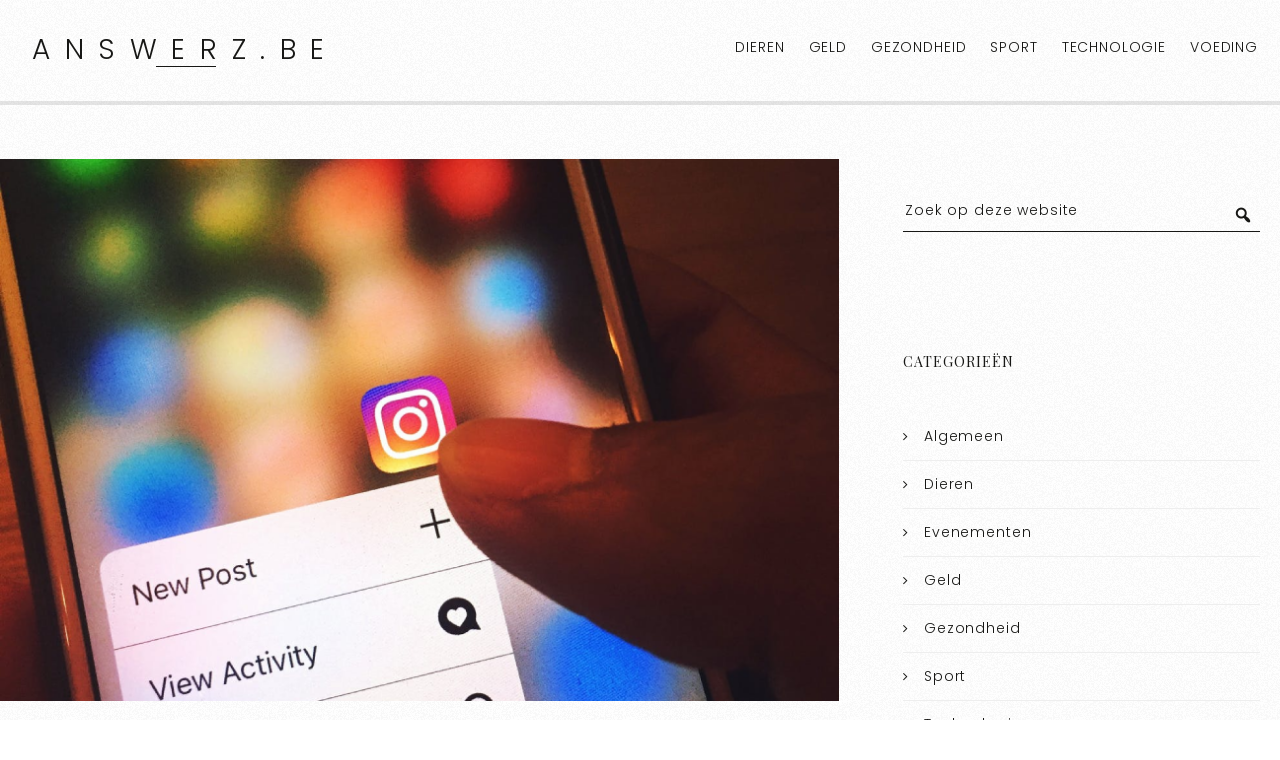

--- FILE ---
content_type: text/html; charset=UTF-8
request_url: https://answerz.be/onderwerp/intagram-post/
body_size: 5414
content:
<!DOCTYPE html>
<html dir="ltr" lang="nl-BE" prefix="og: https://ogp.me/ns#">
<head >
<meta charset="UTF-8" />
<meta name="viewport" content="width=device-width, initial-scale=1" />
<title>intagram post | Answerz.be</title>
	<style>img:is([sizes="auto" i], [sizes^="auto," i]) { contain-intrinsic-size: 3000px 1500px }</style>
	
		<!-- All in One SEO 4.7.6 - aioseo.com -->
	<meta name="robots" content="max-image-preview:large" />
	<link rel="canonical" href="https://answerz.be/onderwerp/intagram-post/" />
	<meta name="generator" content="All in One SEO (AIOSEO) 4.7.6" />
		<script type="application/ld+json" class="aioseo-schema">
			{"@context":"https:\/\/schema.org","@graph":[{"@type":"BreadcrumbList","@id":"https:\/\/answerz.be\/onderwerp\/intagram-post\/#breadcrumblist","itemListElement":[{"@type":"ListItem","@id":"https:\/\/answerz.be\/#listItem","position":1,"name":"Home","item":"https:\/\/answerz.be\/","nextItem":{"@type":"ListItem","@id":"https:\/\/answerz.be\/onderwerp\/intagram-post\/#listItem","name":"intagram post"}},{"@type":"ListItem","@id":"https:\/\/answerz.be\/onderwerp\/intagram-post\/#listItem","position":2,"name":"intagram post","previousItem":{"@type":"ListItem","@id":"https:\/\/answerz.be\/#listItem","name":"Home"}}]},{"@type":"CollectionPage","@id":"https:\/\/answerz.be\/onderwerp\/intagram-post\/#collectionpage","url":"https:\/\/answerz.be\/onderwerp\/intagram-post\/","name":"intagram post | Answerz.be","inLanguage":"nl-BE","isPartOf":{"@id":"https:\/\/answerz.be\/#website"},"breadcrumb":{"@id":"https:\/\/answerz.be\/onderwerp\/intagram-post\/#breadcrumblist"}},{"@type":"Organization","@id":"https:\/\/answerz.be\/#organization","name":"Answerz.be","description":"Eindelijk antwoord op al je vragen!","url":"https:\/\/answerz.be\/"},{"@type":"WebSite","@id":"https:\/\/answerz.be\/#website","url":"https:\/\/answerz.be\/","name":"Answerz.be","description":"Eindelijk antwoord op al je vragen!","inLanguage":"nl-BE","publisher":{"@id":"https:\/\/answerz.be\/#organization"}}]}
		</script>
		<!-- All in One SEO -->

<link rel='dns-prefetch' href='//fonts.googleapis.com' />
<link rel="alternate" type="application/rss+xml" title="Answerz.be &raquo; feed" href="https://answerz.be/feed/" />
<link rel="alternate" type="application/rss+xml" title="Answerz.be &raquo; reactiesfeed" href="https://answerz.be/comments/feed/" />
<link rel="alternate" type="application/rss+xml" title="Answerz.be &raquo; intagram post tagfeed" href="https://answerz.be/onderwerp/intagram-post/feed/" />
<script type="text/javascript">
/* <![CDATA[ */
window._wpemojiSettings = {"baseUrl":"https:\/\/s.w.org\/images\/core\/emoji\/15.0.3\/72x72\/","ext":".png","svgUrl":"https:\/\/s.w.org\/images\/core\/emoji\/15.0.3\/svg\/","svgExt":".svg","source":{"concatemoji":"https:\/\/answerz.be\/wp-includes\/js\/wp-emoji-release.min.js?ver=6.7.4"}};
/*! This file is auto-generated */
!function(i,n){var o,s,e;function c(e){try{var t={supportTests:e,timestamp:(new Date).valueOf()};sessionStorage.setItem(o,JSON.stringify(t))}catch(e){}}function p(e,t,n){e.clearRect(0,0,e.canvas.width,e.canvas.height),e.fillText(t,0,0);var t=new Uint32Array(e.getImageData(0,0,e.canvas.width,e.canvas.height).data),r=(e.clearRect(0,0,e.canvas.width,e.canvas.height),e.fillText(n,0,0),new Uint32Array(e.getImageData(0,0,e.canvas.width,e.canvas.height).data));return t.every(function(e,t){return e===r[t]})}function u(e,t,n){switch(t){case"flag":return n(e,"\ud83c\udff3\ufe0f\u200d\u26a7\ufe0f","\ud83c\udff3\ufe0f\u200b\u26a7\ufe0f")?!1:!n(e,"\ud83c\uddfa\ud83c\uddf3","\ud83c\uddfa\u200b\ud83c\uddf3")&&!n(e,"\ud83c\udff4\udb40\udc67\udb40\udc62\udb40\udc65\udb40\udc6e\udb40\udc67\udb40\udc7f","\ud83c\udff4\u200b\udb40\udc67\u200b\udb40\udc62\u200b\udb40\udc65\u200b\udb40\udc6e\u200b\udb40\udc67\u200b\udb40\udc7f");case"emoji":return!n(e,"\ud83d\udc26\u200d\u2b1b","\ud83d\udc26\u200b\u2b1b")}return!1}function f(e,t,n){var r="undefined"!=typeof WorkerGlobalScope&&self instanceof WorkerGlobalScope?new OffscreenCanvas(300,150):i.createElement("canvas"),a=r.getContext("2d",{willReadFrequently:!0}),o=(a.textBaseline="top",a.font="600 32px Arial",{});return e.forEach(function(e){o[e]=t(a,e,n)}),o}function t(e){var t=i.createElement("script");t.src=e,t.defer=!0,i.head.appendChild(t)}"undefined"!=typeof Promise&&(o="wpEmojiSettingsSupports",s=["flag","emoji"],n.supports={everything:!0,everythingExceptFlag:!0},e=new Promise(function(e){i.addEventListener("DOMContentLoaded",e,{once:!0})}),new Promise(function(t){var n=function(){try{var e=JSON.parse(sessionStorage.getItem(o));if("object"==typeof e&&"number"==typeof e.timestamp&&(new Date).valueOf()<e.timestamp+604800&&"object"==typeof e.supportTests)return e.supportTests}catch(e){}return null}();if(!n){if("undefined"!=typeof Worker&&"undefined"!=typeof OffscreenCanvas&&"undefined"!=typeof URL&&URL.createObjectURL&&"undefined"!=typeof Blob)try{var e="postMessage("+f.toString()+"("+[JSON.stringify(s),u.toString(),p.toString()].join(",")+"));",r=new Blob([e],{type:"text/javascript"}),a=new Worker(URL.createObjectURL(r),{name:"wpTestEmojiSupports"});return void(a.onmessage=function(e){c(n=e.data),a.terminate(),t(n)})}catch(e){}c(n=f(s,u,p))}t(n)}).then(function(e){for(var t in e)n.supports[t]=e[t],n.supports.everything=n.supports.everything&&n.supports[t],"flag"!==t&&(n.supports.everythingExceptFlag=n.supports.everythingExceptFlag&&n.supports[t]);n.supports.everythingExceptFlag=n.supports.everythingExceptFlag&&!n.supports.flag,n.DOMReady=!1,n.readyCallback=function(){n.DOMReady=!0}}).then(function(){return e}).then(function(){var e;n.supports.everything||(n.readyCallback(),(e=n.source||{}).concatemoji?t(e.concatemoji):e.wpemoji&&e.twemoji&&(t(e.twemoji),t(e.wpemoji)))}))}((window,document),window._wpemojiSettings);
/* ]]> */
</script>
<link rel='stylesheet' id='zp_google_fonts-css' href='//fonts.googleapis.com/css?family=Playfair+Display:400,400i|Poppins:300,400,500' type='text/css' media='all' />
<link rel='stylesheet' id='slush-css' href='https://answerz.be/wp-content/themes/slush-pro/style.css?ver=1.2.0' type='text/css' media='all' />
<style id='wp-emoji-styles-inline-css' type='text/css'>

	img.wp-smiley, img.emoji {
		display: inline !important;
		border: none !important;
		box-shadow: none !important;
		height: 1em !important;
		width: 1em !important;
		margin: 0 0.07em !important;
		vertical-align: -0.1em !important;
		background: none !important;
		padding: 0 !important;
	}
</style>
<link rel='stylesheet' id='contact-form-7-css' href='https://answerz.be/wp-content/plugins/contact-form-7/includes/css/styles.css?ver=6.0.1' type='text/css' media='all' />
<link rel='stylesheet' id='bootstrap_css-css' href='https://answerz.be/wp-content/themes/slush-pro/css/bootstrap.min.css?ver=6.7.4' type='text/css' media='all' />
<link rel='stylesheet' id='fontawesome_css-css' href='https://answerz.be/wp-content/themes/slush-pro/css/font-awesome.min.css?ver=6.7.4' type='text/css' media='all' />
<link rel='stylesheet' id='magnific_popup-css' href='https://answerz.be/wp-content/themes/slush-pro/css/magnific-popup.min.css?ver=6.7.4' type='text/css' media='all' />
<link rel='stylesheet' id='app_css-css' href='https://answerz.be/wp-content/themes/slush-pro/css/app.min.css?ver=6.7.4' type='text/css' media='all' />
<link rel='stylesheet' id='dashicons-css' href='https://answerz.be/wp-includes/css/dashicons.min.css?ver=6.7.4' type='text/css' media='all' />
<link rel='stylesheet' id='mobile-css' href='https://answerz.be/wp-content/themes/slush-pro/css/mobile.css?ver=6.7.4' type='text/css' media='all' />
<link rel='stylesheet' id='custom-css' href='https://answerz.be/wp-content/themes/slush-pro/custom.css?ver=6.7.4' type='text/css' media='all' />
<script type="text/javascript" src="https://answerz.be/wp-includes/js/jquery/jquery.min.js?ver=3.7.1" id="jquery-core-js"></script>
<script type="text/javascript" src="https://answerz.be/wp-includes/js/jquery/jquery-migrate.min.js?ver=3.4.1" id="jquery-migrate-js"></script>
<script type="text/javascript" src="https://answerz.be/wp-content/themes/slush-pro/js/jquery.jplayer.min.js?ver=2.5.0" id="jquery_jplayer-js"></script>
<link rel="https://api.w.org/" href="https://answerz.be/wp-json/" /><link rel="alternate" title="JSON" type="application/json" href="https://answerz.be/wp-json/wp/v2/tags/34" /><link rel="EditURI" type="application/rsd+xml" title="RSD" href="https://answerz.be/xmlrpc.php?rsd" />
<meta name="generator" content="WordPress 6.7.4" />
<link rel="icon" href="https://answerz.be/wp-content/themes/slush-pro/images/favicon.ico" />
<link rel="pingback" href="https://answerz.be/xmlrpc.php" />
<style type="text/css">.recentcomments a{display:inline !important;padding:0 !important;margin:0 !important;}</style><style type="text/css" id="custom-background-css">
body.custom-background { background-image: url("https://answerz.be/wp-content/themes/slush-pro/images/noise-bg.png"); background-position: left top; background-size: auto; background-repeat: repeat; background-attachment: scroll; }
</style>
	<script src="https://hq.volomedia.com/vm-dyoozy.js" async="async"></script>

<!-- Global site tag (gtag.js) - Google Analytics -->
<script async src="https://www.googletagmanager.com/gtag/js?id=UA-23787356-25"></script>
<script>
  window.dataLayer = window.dataLayer || [];
  function gtag(){dataLayer.push(arguments);}
  gtag('js', new Date());

  gtag('config', 'UA-23787356-25');
</script>

<script async src="https://pagead2.googlesyndication.com/pagead/js/adsbygoogle.js?client=ca-pub-9607008006084851"
     crossorigin="anonymous"></script>
</head>
<body class="archive tag tag-intagram-post tag-34 custom-background header-full-width content-sidebar genesis-breadcrumbs-hidden genesis-footer-widgets-hidden" itemscope itemtype="https://schema.org/WebPage">
<div class="site-container"><header class="site-header navbar navbar-default fixed_header " id="header" itemscope itemtype="https://schema.org/WPHeader"><div class="container"><div class="title-area"><p class="site-title" itemprop="headline"><a href="https://answerz.be/">Answerz.be</a></p><p class="site-description" itemprop="description">Eindelijk antwoord op al je vragen!</p></div><nav class="nav-primary" aria-label="Hoofd" itemscope itemtype="https://schema.org/SiteNavigationElement"><div class="mobile_menu navbar-default" role="navigation"><button type="button" class="navbar-toggle" ><span class="icon-bar icon-first"></span><span class="icon-bar icon-second"></span><span class="icon-bar icon-third"></span></button><span class="mobile_menu_label">MENU</span></div><ul id="menu-header-menu-1" class="menu genesis-nav-menu menu-primary nav navbar-nav"><li id="menu-item-55" class="menu-item menu-item-type-taxonomy menu-item-object-category dropdown"><a class=""  href="https://answerz.be/categorie/dieren/"   >Dieren</a></li>
<li id="menu-item-56" class="menu-item menu-item-type-taxonomy menu-item-object-category dropdown"><a class=""  href="https://answerz.be/categorie/geld/"   >Geld</a></li>
<li id="menu-item-57" class="menu-item menu-item-type-taxonomy menu-item-object-category dropdown"><a class=""  href="https://answerz.be/categorie/gezondheid/"   >Gezondheid</a></li>
<li id="menu-item-58" class="menu-item menu-item-type-taxonomy menu-item-object-category dropdown"><a class=""  href="https://answerz.be/categorie/sport/"   >Sport</a></li>
<li id="menu-item-59" class="menu-item menu-item-type-taxonomy menu-item-object-category dropdown"><a class=""  href="https://answerz.be/categorie/technologie/"   >Technologie</a></li>
<li id="menu-item-60" class="menu-item menu-item-type-taxonomy menu-item-object-category dropdown"><a class=""  href="https://answerz.be/categorie/voeding/"   >Voeding</a></li>
</ul></nav></div></header><div class="site-inner"><div class="content-sidebar-wrap"><div class="container"><div class="row"><main class="content" id="content_scrolling"><article class="post-18 post type-post status-publish format-standard has-post-thumbnail category-technologie tag-actief tag-hashtags tag-insta tag-insta-volgers tag-instafamous tag-instagram tag-instagram-account tag-instagram-fotos tag-instagram-volgers tag-intagram-post entry" aria-label="Hoe krijg je meer instagram volgers?" itemscope itemtype="https://schema.org/CreativeWork"><div class="media_container"><a href = "https://answerz.be/hoe-krijg-je-meer-instagram-volgers/" rel = "bookmark"><img class = "post-image" src = "https://answerz.be/wp-content/uploads/2021/04/Instagram.png" alt="" /></a></div><div class="content_container"><header class="entry-header"><h2 class="entry-title" itemprop="headline"><a class="entry-title-link" rel="bookmark" href="https://answerz.be/hoe-krijg-je-meer-instagram-volgers/">Hoe krijg je meer instagram volgers?</a></h2>
</header><div class="entry-content" itemprop="text"><p>Instagram volgers kopen is een no-go. Maar hoe krijg je dan wél meer volgers op Instagram? Met de tips in dit artikel maak je een mooie start met de groei van jouw instagram account. Post goede content Misschien een inkoppertje, maar toch iets wat nog vaak fout gaat: Om volgers te krijgen zul je goede&hellip; </p>
<div><a class="more-link" href="https://answerz.be/hoe-krijg-je-meer-instagram-volgers/">Read More &hellip;</a></div>
</div><footer class="entry-footer"><p class="entry-meta"><span class="entry-footer-left"></span><span class="entry-footer-right"></span></p></footer></div></article></main><aside class="sidebar sidebar-primary widget-area" role="complementary" aria-label="Primaire Sidebar" itemscope itemtype="https://schema.org/WPSideBar"><section id="search-2" class="widget widget_search"><div class="widget-wrap"><form class="search-form" method="get" action="https://answerz.be/" role="search" itemprop="potentialAction" itemscope itemtype="https://schema.org/SearchAction"><input class="search-form-input" type="search" name="s" id="searchform-1" placeholder="Zoek op deze website" itemprop="query-input"><input class="search-form-submit" type="submit" value="&#xf179;"><meta content="https://answerz.be/?s={s}" itemprop="target"></form></div></section>
<section id="categories-2" class="widget widget_categories"><div class="widget-wrap"><h4 class="widget-title widgettitle">Categorieën</h4>

			<ul>
					<li class="cat-item cat-item-1"><a href="https://answerz.be/categorie/algemeen/">Algemeen</a>
</li>
	<li class="cat-item cat-item-171"><a href="https://answerz.be/categorie/dieren/">Dieren</a>
</li>
	<li class="cat-item cat-item-225"><a href="https://answerz.be/categorie/evenementen/">Evenementen</a>
</li>
	<li class="cat-item cat-item-172"><a href="https://answerz.be/categorie/geld/">Geld</a>
</li>
	<li class="cat-item cat-item-170"><a href="https://answerz.be/categorie/gezondheid/">Gezondheid</a>
</li>
	<li class="cat-item cat-item-173"><a href="https://answerz.be/categorie/sport/">Sport</a>
</li>
	<li class="cat-item cat-item-174"><a href="https://answerz.be/categorie/technologie/">Technologie</a>
</li>
	<li class="cat-item cat-item-166"><a href="https://answerz.be/categorie/voeding/">Voeding</a>
</li>
	<li class="cat-item cat-item-278"><a href="https://answerz.be/categorie/woning/">Woning</a>
</li>
			</ul>

			</div></section>
</aside></div></div></div></div><a href="#top" id="top-link"><i class="fa fa-angle-up"></i></a><footer class="site-footer bottom-menu" id="zp-footer" itemscope itemtype="https://schema.org/WPFooter"><div class="container"><div class="row"><div class="zp_footer_left col-md-12"><div class="zp_footer_logo_area"><h2 class="footer_logo">Answerz.be</h2></div></div><div class="zp_footer_right col-md-12"><div class="creds"> </div></div><p><div style="text-align: center"><small>&#x000A9;&nbsp;2026 Answerz.be - Merken en domeinen zijn eigendom van <a href="https://internet-ventures.com/" target="_blank" style="text-decoration:underline">Internet Ventures</a>. Website beheerd door <a href="https://volo.com.mt" target="_blank" style="text-decoration:underline">Volo Media</a>.
<br><br></small></div></p></div></div></footer></div><script type="text/javascript" src="https://answerz.be/wp-includes/js/dist/hooks.min.js?ver=4d63a3d491d11ffd8ac6" id="wp-hooks-js"></script>
<script type="text/javascript" src="https://answerz.be/wp-includes/js/dist/i18n.min.js?ver=5e580eb46a90c2b997e6" id="wp-i18n-js"></script>
<script type="text/javascript" id="wp-i18n-js-after">
/* <![CDATA[ */
wp.i18n.setLocaleData( { 'text direction\u0004ltr': [ 'ltr' ] } );
/* ]]> */
</script>
<script type="text/javascript" src="https://answerz.be/wp-content/plugins/contact-form-7/includes/swv/js/index.js?ver=6.0.1" id="swv-js"></script>
<script type="text/javascript" id="contact-form-7-js-translations">
/* <![CDATA[ */
( function( domain, translations ) {
	var localeData = translations.locale_data[ domain ] || translations.locale_data.messages;
	localeData[""].domain = domain;
	wp.i18n.setLocaleData( localeData, domain );
} )( "contact-form-7", {"translation-revision-date":"2024-11-04 09:27:59+0000","generator":"GlotPress\/4.0.1","domain":"messages","locale_data":{"messages":{"":{"domain":"messages","plural-forms":"nplurals=2; plural=n != 1;","lang":"nl_BE"},"This contact form is placed in the wrong place.":["Dit contactformulier staat op de verkeerde plek."],"Error:":["Fout:"]}},"comment":{"reference":"includes\/js\/index.js"}} );
/* ]]> */
</script>
<script type="text/javascript" id="contact-form-7-js-before">
/* <![CDATA[ */
var wpcf7 = {
    "api": {
        "root": "https:\/\/answerz.be\/wp-json\/",
        "namespace": "contact-form-7\/v1"
    }
};
/* ]]> */
</script>
<script type="text/javascript" src="https://answerz.be/wp-content/plugins/contact-form-7/includes/js/index.js?ver=6.0.1" id="contact-form-7-js"></script>
<script type="text/javascript" src="https://answerz.be/wp-content/themes/slush-pro/js/bootstrap.min.js?ver=3.0" id="bootstrap.min-js"></script>
<script type="text/javascript" src="https://answerz.be/wp-content/themes/slush-pro/js/jquery.fitvids.js?ver=1.0.3" id="jquery.fitvids-js"></script>
<script type="text/javascript" src="https://answerz.be/wp-content/themes/slush-pro/js/jquery.ScrollTo.min.js?ver=1.4.3.1" id="jquery_scrollTo_js-js"></script>
<script type="text/javascript" src="https://answerz.be/wp-content/themes/slush-pro/js/jquery.isotope.min.js?ver=2.2.2" id="jquery.isotope.min-js"></script>
<script type="text/javascript" src="https://answerz.be/wp-content/themes/slush-pro/js/jquery.magnific-popup.js?ver=1.0" id="magnific_popup-js"></script>
<script type="text/javascript" src="https://answerz.be/wp-content/themes/slush-pro/js/imagesloaded.pkgd.min.js?ver=4.1.1" id="imageloaded-js"></script>
<script type="text/javascript" src="https://answerz.be/wp-content/themes/slush-pro/js/custom.js?ver=1.5.5" id="custom_js-js"></script>
<script type="text/javascript" id="zp_post_like-js-extra">
/* <![CDATA[ */
var zp_post_like = {"ajax_url":"https:\/\/answerz.be\/wp-admin\/admin-ajax.php"};
/* ]]> */
</script>
<script type="text/javascript" src="https://answerz.be/wp-content/themes/slush-pro/js/zp_post_like.js?ver=1.0" id="zp_post_like-js"></script>
</body></html>


--- FILE ---
content_type: text/html; charset=utf-8
request_url: https://www.google.com/recaptcha/api2/aframe
body_size: 266
content:
<!DOCTYPE HTML><html><head><meta http-equiv="content-type" content="text/html; charset=UTF-8"></head><body><script nonce="AWRRnE-YV2umPciUbutW0A">/** Anti-fraud and anti-abuse applications only. See google.com/recaptcha */ try{var clients={'sodar':'https://pagead2.googlesyndication.com/pagead/sodar?'};window.addEventListener("message",function(a){try{if(a.source===window.parent){var b=JSON.parse(a.data);var c=clients[b['id']];if(c){var d=document.createElement('img');d.src=c+b['params']+'&rc='+(localStorage.getItem("rc::a")?sessionStorage.getItem("rc::b"):"");window.document.body.appendChild(d);sessionStorage.setItem("rc::e",parseInt(sessionStorage.getItem("rc::e")||0)+1);localStorage.setItem("rc::h",'1768639152052');}}}catch(b){}});window.parent.postMessage("_grecaptcha_ready", "*");}catch(b){}</script></body></html>

--- FILE ---
content_type: text/css
request_url: https://answerz.be/wp-content/themes/slush-pro/css/app.min.css?ver=6.7.4
body_size: 5278
content:
.navbar .nav,.widget_shopping_cart_content .buttons .button,.woocommerce .content p,.woocommerce-checkout .entry-content p,.woocommerce-page .entry-content ul,body{font-size:14px}img,pre{max-width:100%}#nav li ul li a,#nav>li>a,.btn-default,.nav-tabs>li>a,.navbar .nav>li>a,.option-set a,.panel-title,.progress-type,.zp_masonry_item.portfolio-item .zp_masonry_detail span,blockquote .small,blockquote cite,blockquote footer,blockquote small,label,span.zp_masonry_quote_desc{text-transform:uppercase}body{font-family:Poppins,sans-serif;font-weight:300;font-style:normal;color:#171715;letter-spacing:.06071em}.content p,.entry-content ol,.entry-content p,.entry-content ul,.taxonomy-description>p,.textwidget p,.zp_masonry_content,span.zp_masonry_content,span.zp_masonry_link_desc{font-size:14px;line-height:1.625}.zp_secondary_nav_wrap.navbar .container .row{margin:0}img{height:auto}.img-thumbnail{border:1px solid #eee}iframe{border:0}hr{margin-bottom:50px;margin-top:50px}.content p.lead{font-size:19px}table{border-collapse:collapse;border-spacing:0;line-height:2;margin-bottom:40px;width:100%}tbody{border-bottom:1px solid #ddd}td,th{text-align:left}td{border-top:1px solid #ddd;padding:6px 0}.woocommerce table.shop_table th,th{font-weight:500!important}blockquote{border:none;font-size:inherit;line-height:1.25;position:relative}.footer-widgets blockquote p{margin-bottom:0}blockquote cite{display:block;font-style:normal;letter-spacing:1px;margin-top:2%}.entry-content blockquote:before{content:"\201c";display:block;font-family:"Times New Roman";font-size:72px;font-weight:700;line-height:50px}.entry-content blockquote{background:#f4f4f4;font-size:1.35714em;font-weight:100;line-height:1.36842em;margin:45px 45px 45px 0;padding:3.26316em 6.10526em 3.63158em 4.47368em;position:relative}.entry-content blockquote>p{font-size:inherit;margin:0}.breadcrumb{background-color:transparent}@media all{b,strong{font-weight:500}.woocommerce a.remove:hover{background:0 0!important;border:none!important;color:#bdbdbd!important}}label{color:#171715;font-size:12px;font-weight:500!important}.thumbnail{background-color:#fff;border:1px solid transparent;border-radius:0;display:block;line-height:1.8;padding:20px;transition:all .2s ease-in-out 0s}.btn,.navbar a,.tagcloud a,a{-webkit-transition:all .3s cubic-bezier(.3,.1,.58,1);-moz-transition:all .3s cubic-bezier(.3,.1,.58,1);-o-transition:all .3s cubic-bezier(.3,.1,.58,1)}.caption>p,.thumbnail .caption{padding:10px 0}pre{background:#f4f4f4;border-radius:0;border:none;line-height:1.6;margin-bottom:1.6em;overflow:auto;padding:1.6em}abbr,acronym{border-bottom:1px dotted #666;cursor:help}ins,mark{background:#fff9c0;text-decoration:none}.btn,.navbar a,a{transition:all .3s cubic-bezier(.3,.1,.58,1)}.btn,.btn.active,.btn:active,.form-control,.form-control:focus,.form-control:hover,.panel,.progress,.progress-bar,.well{-webkit-box-shadow:none;-moz-box-shadow:none;-ms-box-shadow:none;-o-box-shadow:none;box-shadow:none}.panel{border:none!important}.alert,.label,.modal-content,.well{-webkit-border-radius:2px;-moz-border-radius:2px;-ms-border-radius:2px;-o-border-radius:2px;border-radius:2px}.format-quote .entry-content>h2,.zp_masonry_quote_title>h2{line-height:1.4;margin-bottom:1.333em}.h1,.h2,.h3,h1,h2,h3{line-height:1.3}h1,h2,h3,h4,h5,h6{color:inherit;display:block;font-family:'Playfair Display',serif;-webkit-font-smoothing:antialiased;font-style:italic;font-weight:400;text-rendering:optimizeLegibility}.h1,h1{font-size:36px}.h2,h2{font-size:29px}.h3,h3{font-size:23px}.h4,h4{font-size:16px;line-height:28px}.h5,h5{font-size:14px;line-height:24px}.h6,h6{font-size:13px;line-height:22px}blockquote,ol,p,ul{margin:0 0 1.333em}blockquote .small,blockquote footer,blockquote small{display:block;font-family:Montserrat;font-size:14px;font-style:normal;line-height:1.42857}p:empty{display:none}.intro{margin:0 auto 5%;padding:20px 0}.intro h1{line-height:1.6667;margin-bottom:20px}.page-template-masonry_template .intro{text-align:center;max-width:70%}.btn-default,.entry-content a.more-link,a.more-link{display:inline-block;font-size:14px!important;letter-spacing:.04643em;max-width:150px;width:auto;text-decoration:none}a{color:inherit;text-decoration:none;-webkit-transition:50ms ease-in;transition:50ms ease-in}.btn-default.active,.btn-default:active,.btn-default:focus,.btn-default:hover,.navbar .nav>li>a:focus,.navbar .nav>li>a:hover,.open>.dropdown-toggle.btn-default,.zp_like_holder .liked,.zp_like_holder:hover,.zpps-post-slider .swiper-button-next:hover,.zpps-post-slider .swiper-button-prev:hover,a:active,a:focus,a:hover,button:hover,input[type=button]:hover,input[type=reset]:hover,input[type=submit]:hover,li.current-menu-item.current_page_item a{color:#2ed3ae;outline:0;text-decoration:none;-webkit-transition:50ms ease-in;transition:50ms ease-in}.archive-pagination li a,.entry-categories a,.featuredpost .entry-title>a,.navbar .nav>li>a,.option-set a,.site-title>a,.tagcloud a,.widget-wrap ul li a,a.btn,a.more-link,a.slide_button{text-decoration:none}.entry-content a{border-bottom:1px solid #eee}.entry-content a:hover{border-bottom:1px solid currentcolor}.entry-content h2 a,.entry-content h2 a:hover{border:none}.entry-content a.more-link,a.more-link{border-bottom:3px solid currentcolor;margin-top:1em;padding-bottom:.2em;position:relative}.btn{-webkit-border-radius:0;-moz-border-radius:0;-o-border-radius:0;border-radius:0}.btn.active.focus,.btn.active:focus,.btn.focus,.btn:active.focus,.btn:active:focus,.btn:focus{outline:0}.btn.btn-round{-webkit-border-radius:2px;-moz-border-radius:2px;-o-border-radius:2px;border-radius:2px}.btn-default{background-color:rgba(0,0,0,0)!important;border:none;border-bottom:3px solid currentcolor!important;color:inherit;font-weight:300;margin:0 10px 0 0;padding:0 0 .2em}.btn.btn-sm,.nav-tabs>li>a,.panel-title,.progress-type,.tagcloud a{letter-spacing:1px}.btn-default.active,.btn-default:active,.btn-default:focus,.btn-default:hover,.open>.dropdown-toggle.btn-default{background-color:rgba(0,0,0,0)!important;cursor:pointer}.btn-inverse{background-color:#363636;border-color:#363636;color:#fff}.btn-inverse:active,.btn-inverse:focus,.btn-inverse:hover{background-color:#ad6c60;border-color:#ad6c60;color:#fff}.btn.btn-lg{font-size:14px;padding:12px 45px 10px}.btn.btn-sm{font-size:10px;padding:6px 25px}.btn.btn-xs{font-size:8px;padding:4px 19px}.progress-title{margin-top:0}.progress-bar{background:#212121;position:relative;-webkit-border-radius:0;-moz-border-radius:0;-ms-border-radius:0;-o-border-radius:0;border-radius:0}.progress-bar span{display:block;font-size:12px;line-height:12px;opacity:0;padding:4px 0;position:absolute;right:0;top:-28px}.progress{display:block;height:10px;margin-bottom:30px;overflow:visible;position:relative}.progress-type{font-size:11px;left:0;position:absolute;top:15px}.progress-completed{font-size:13px;left:5px;position:relative;top:-30px}.nav-tabs>li>a{-webkit-border-radius:2px;-moz-border-radius:2px;-ms-border-radius:2px;-o-border-radius:2px;border-radius:2px}.nav-tabs>li.active>a,.nav-tabs>li.active>a:focus,.nav-tabs>li.active>a:hover{border:1px solid #eee;border-bottom-color:transparent}.nav-tabs>li>a:focus,.nav-tabs>li>a:hover{background:0 0;border-color:#eee #eee transparent}.tab-content{padding:15px 0}.tab-pane.active>p{padding:10px 0}.panel{border-bottom:1px solid #eee}.panel-default>.panel-heading+.panel-collapse>.panel-body{border-color:#eee}.panel-heading{padding:15px 20px}.panel-default>.panel-heading{background:0 0;border-color:#eee}.panel-heading a{color:#999;position:relative;display:block}.panel-heading a:after{content:"\f106";font-family:FontAwesome;font-size:14px;line-height:1;margin-top:-7px;position:absolute;right:0;top:50%}.panel-heading a.collapsed:after{content:"\f107"}.panel-title{font-family:inherit;font-size:11px;font-weight:400}.panel-group .panel+.panel{border-top:0;margin-top:0}.pagination>li{display:inline-block}.pagination>li>a,.pagination>li>span{background:#f7f7f7;border:0;-webkit-border-radius:2px;-moz-border-radius:2px;-o-border-radius:2px;border-radius:2px;color:#111;height:38px;line-height:38px;margin:0;padding:0;text-align:center;width:38px}.carousel,.carousel .item,.carousel-nav.nav-pills>li>a{border-radius:0}.pagination>.active>a,.pagination>.active>a:focus,.pagination>.active>a:hover,.pagination>.active>span,.pagination>.active>span:focus,.pagination>.active>span:hover{background:#111}.pagination>li>a:focus,.pagination>li>a:hover,.pagination>li>span:focus,.pagination>li>span:hover{background:#f0f0f0;color:#111}#quote-carousel .carousel-inner{padding:0 10%}#quote-carousel blockquote p{padding:0}.carousel-caption>h3{color:#eee;margin:0}.carousel-indicators li{height:10px;padding:0;width:10px}.carousel-indicators .active,.carrousel-indicators{height:10px;width:10px}.carousel-indicators li,.carousel-indicators li.active{margin:0 3px}.carousel-indicators .active{background-color:#eee}.carousel-nav{display:initial!important}.carousel-nav.nav-pills>li.active>a,.carousel-nav.nav-pills>li.active>a:focus,.carousel-nav.nav-pills>li.active>a:hover{background-color:#ff7454;color:#fff}.carousel-nav.nav>li>a{background-color:#fff;border-bottom:1px dotted #bababa;border-right:1px dotted #bababa;color:#a9a9a9;padding:20px 15px}.carousel-title-bg,.carousel-title-bgclear,.carousel-title-bgdark,.carousel-title-bglight{padding:7px 12px;line-height:1.5}.carousel-nav.nav>li>a:focus,.carousel-nav.nav>li>a:hover{color:#a9a9a9;background-color:#f4f4f4}.carousel-nav small{display:block}.carousel-description{color:#fff;font-size:18px}.carousel-title-bg{background-color:#ff7454}.carousel-title-bglight{background-color:#fff}.carousel-title-bgdark{background-color:#272727}.carousel-title-bgclear{border:2px solid #fff}.carousel-dark,.carousel-hr{border:0;font-size:0;width:50px}.carousel-hr{background:#fff;color:#fff;height:3px}.carousel-content{height:550px}.carousel-dark{background:#ccc;color:#ccc;height:3px}.carousel-caption{background-color:rgba(0,0,0,.5);bottom:0;left:auto;padding:20px;right:auto;width:100%;z-index:1}.carousel-control{text-shadow:none;width:10%}.carousel-control.left,.carousel-control.right{background-image:none}.carousel-control .fa-angle-left,.carousel-control .fa-angle-right,.carousel.slide i.fa.fa-angle-left,.carousel.slide i.fa.fa-angle-right{background:0 0;border:2px solid #fff;-webkit-border-radius:100%;-moz-border-radius:100%;-o-border-radius:100%;border-radius:100%;color:#fff;cursor:pointer;font-size:16px;height:48px;line-height:44px;width:48px}.carousel-control.left,.carousel-control.right{border:0;opacity:1;position:absolute;top:50%;z-index:5;display:inline-block}.carousel-control.left{left:0}.carousel-control.right{right:0}.carousel-control:focus,.carousel-control:hover{background-color:transparent;color:#fff;opacity:.4!important}.navbar .nav>li:hover>ul,.navbar .nav>li>ul li:hover ul{opacity:1;-webkit-transform:scale(1,1);visibility:visible}.nav-primary{padding:20px 0}.zp_secondary_nav_wrap.navbar{border-bottom:1px solid #eee;text-align:center}.header_one .zp_secondary_nav_wrap.navbar,.header_three .zp_secondary_nav_wrap.navbar{text-align:left}.navbar{border:none;border-radius:0;margin-bottom:0}.navbar .navbar-brand{border-radius:0;display:inline-block;font-size:24px;line-height:29.55px;margin-left:-15px;padding:23px 28px 24px 17px;text-shadow:none;font-weight:400}.navbar .navbar-brand small{line-height:1}.navbar .nav{display:inline-block;float:none;margin-right:0;margin-top:10px}.navbar .nav>li{display:inline-block;margin-left:10px;position:relative}.navbar .nav>li:hover>ul{display:block\9;top:100%;z-index:100}.navbar .nav>li.active>a,.navbar .nav>li.active>a:focus,.navbar .nav>li.active>a:hover{background:0 0;color:#c9c9c9;-webkit-box-shadow:none;-moz-box-shadow:none;box-shadow:none}.navbar .nav>li:first-child,.navbar .nav>li:last-child{border-radius:0}.navbar .nav>li>ul{text-transform:uppercase;background-color:#fff;border:1px solid #efefef;-webkit-box-shadow:0 3px 10px rgba(0,0,0,.05);-moz-box-shadow:0 3px 10px rgba(0,0,0,.05);box-shadow:0 3px 10px rgba(0,0,0,.05);padding-top:0;padding-bottom:0;padding-left:0;min-width:180px}.navbar .nav>li>ul:before{border-bottom:8px solid #eee;border-left:8px solid transparent;border-right:8px solid transparent;border-top:0;bottom:100%;content:"";display:block;left:20px;position:absolute;z-index:999}.navbar .nav>li>ul li:hover ul{display:block}.navbar .nav>li>ul li ul{left:100%}.nav-primary .menu>li.menu-item-has-children::after,.nav-secondary .menu>li.menu-item-has-children::after{content:"\f105";font-family:FontAwesome;font-size:11px;-webkit-font-smoothing:antialiased;-moz-osx-font-smoothing:grayscale;margin-right:10px;text-rendering:auto}.tagcloud a:after,.tagcloud a:before{content:""}.navbar .nav>li:first-child a:before{display:none}.navbar .nav>li>a{border:none;color:inherit;display:inline-block;text-shadow:none;padding:7px}.navbar .nav ul,.navbar .nav ul li:first-child,.navbar .nav ul li:last-child{border-radius:0}.navbar .nav>li>a:focus,.navbar .nav>li>a:hover{background-color:transparent;outline:0}.navbar-default .navbar-nav>.open>a,.navbar-default .navbar-nav>.open>a:focus,.navbar-default .navbar-nav>.open>a:hover{background-color:#fff;color:inherit}.navbar .nav>li>a[class*=""]{font-size:24px;font-weight:400}.navbar .nav>li>a>[class*=""]{font-size:24px;margin:-4px 0 0;position:relative;top:4px}.navbar .nav>li>a>[class*=""]+*{margin-left:12px}.navbar .nav ul{left:0;list-style-type:none;margin-left:0;opacity:0;position:absolute;top:0;-webkit-transform:scale(1,.99);-webkit-transform-origin:0 0;-webkit-transition:.3s ease-out;-moz-transition:.3s ease-out;-o-transition:.3s ease-out;transition:.3s ease-out;-webkit-backface-visibility:hidden;visibility:hidden}.navbar .nav ul ul{background-color:#fff;-webkit-box-shadow:0 0 2px rgba(0,0,0,.1);-moz-box-shadow:0 0 2px rgba(0,0,0,.1);box-shadow:0 0 2px rgba(0,0,0,.1);left:95%;padding-left:5px}.navbar .nav ul li{border-bottom:1px solid #f0f3f4;padding:10px 20px;position:relative;white-space:nowrap}.navbar .nav ul li.active+li>a,.navbar .nav ul li.active>a,.navbar .nav ul li.active>a:focus,.navbar .nav ul li.active>a:hover{padding-left:9px;padding-right:9px}.navbar .nav ul a{border-radius:0;display:block;padding:0;text-align:left;text-decoration:none}.navbar .nav ul a:hover{text-decoration:none}.nav .open>a,.nav .open>a:focus,.nav .open>a:hover{background-color:transparent}#nav,#nav ul{list-style:none;margin:0;padding:0}#nav>li>a{font-size:24px;letter-spacing:.24em}#nav li a.active,#nav li a:hover{color:#fff}#nav li ul{display:none;margin:5px 0 10px;padding:5px 0}#nav li ul li a{display:inline-block;font-size:11px;letter-spacing:2px;padding:6px 0}.tagcloud a{background:#f2f2f2;-webkit-border-radius:2px 0 0 2px;-moz-border-radius:2px 0 0 2px;border-radius:2px 0 0 2px;display:inline-block;font-size:11px!important;height:26px;line-height:24px;margin:0 15px 10px 0;padding:1px 15px 1px 10px;position:relative;transition:all .3s cubic-bezier(.3,.1,.58,1)}.tagcloud a:before{border-bottom:13px solid transparent;border-left:8px solid #f2f2f2;border-top:13px solid transparent;height:0;position:absolute;right:-8px;top:0;-webkit-transition:all .3s cubic-bezier(.3,.1,.58,1);-moz-transition:all .3s cubic-bezier(.3,.1,.58,1);-o-transition:all .3s cubic-bezier(.3,.1,.58,1);transition:all .3s cubic-bezier(.3,.1,.58,1);width:0}.tagcloud a:after{background:#fff;-webkit-border-radius:50%;-moz-border-radius:50%;border-radius:50%;display:block;height:4px;position:absolute;right:4px;top:11px;width:4px}.tags a:hover{background:#f0f0f0}.tags a:hover:before{border-left-color:#f0f0f0}#top-link{display:block;overflow:hidden}#top-link i{bottom:60px;color:inherit;cursor:pointer;font-size:40px;position:fixed;right:60px;text-align:center;text-decoration:none;z-index:999}.nav-tabs{border-color:#eee}.nav-tabs>li>a{color:#999;font-size:11px}.panel-group{border:1px solid #eee;border-bottom:none;-webkit-border-radius:2px;-moz-border-radius:2px;-ms-border-radius:2px;-o-border-radius:2px;border-radius:2px}.panel-group .panel{border-radius:0}.zp_sticky_header{background:rgba(255,255,255,.95);border-bottom:1px solid #f2f2f2;min-height:80px;padding:11px 0;position:fixed;width:100%;top:0}.zp_sticky_wrap.container{padding:0}.zp_sticky_menu{float:right;width:auto}.zp_sticky_logo{display:block;float:left;overflow:hidden;width:auto}.zp_sticky_logo a{background-position:left center;background-repeat:no-repeat;background-size:100%;display:block;float:left;height:50px;width:140px}span.mobile_menu_label{display:block;float:left;font-size:20px;line-height:28px;margin-left:-10px;padding:12px 0 0}.isotope-item{z-index:2}.isotope-hidden.isotope-item{pointer-events:none;z-index:1}.isotope,.isotope .isotope-item{-webkit-transition-duration:.8s;-moz-transition-duration:.8s;transition-duration:.8s}.isotope{-webkit-transition-property:height,width;-moz-transition-property:height,width;transition-property:height,width}.isotope .isotope-item{-webkit-transition-property:-webkit-transform,opacity;-moz-transition-property:-moz-transform,opacity;transition-property:transform,opacity}.isotope .isotope-item.no-transition,.isotope.no-transition,.isotope.no-transition .isotope-item{-webkit-transition-duration:0s;-moz-transition-duration:0s;transition-duration:0s}#zp_masonry_container{display:block;float:left;width:100%}.zp_masonry_filter ul{display:inherit;margin:0 auto;padding:0;text-align:center}.zp_masonry_filter{float:left;margin-bottom:60px;width:100%}.zp_masonry_filter ul li{display:inline-block;margin:0;padding-left:0;padding-right:0}.option-set a{border-bottom:3px solid transparent;display:block;float:left;margin:0 15px;padding:0;position:relative}.option-set a.active,.option-set a:hover{border-bottom:3px solid currentcolor;color:inherit}.zp_loader_container{display:block;overflow:hidden;padding-bottom:80px;position:relative;text-align:center;top:40px;width:100%}.portfolio-item>a{display:block;overflow:hidden;position:relative}.zp_masonry_detail{background:#fff;display:block;padding:20px;position:relative;text-align:center;width:100%}.zp_masonry_item.portfolio-item .zp_masonry_detail span{display:block;font-size:1.1rem;letter-spacing:1px}.zp_masonry_detail span{display:block}span.zp_masonry_quote_title h2{letter-spacing:0}span.zp_masonry_quote_desc{color:#bdbdbd}.portfolio_detail_title a{font-size:24px;font-weight:400;line-height:1.2;margin-bottom:6px}.zp_like_holder{cursor:pointer;display:inline}.zp_masonry_detail .zp_like_holder{cursor:pointer;display:inline;font-weight:400;line-height:1.75}.zp_masonry_detail .portfolio_detail_title .zp_like_holder{font-size:14px;font-weight:400;line-height:22px}.zp_masonry_detail .zp_like_holder i{padding-right:0}.zp_like_holder em{font-style:normal;padding-left:5px}.single_portfolio_image a{display:block;position:relative;text-decoration:none}.single_portfolio_image a:hover{text-decoration:none}.single_portfolio_image .portfolio_icon_class{background:linear-gradient(to bottom,transparent 5%,rgba(0,0,0,.6) 100%);-ms-filter:progid: DXImageTransform.Microsoft.gradient( startColorstr='#00e5e5e5', endColorstr='#36404c', GradientType=0);display:none;height:100%;position:absolute;width:100%}.hover_icon,.single_portfolio_gallery .portfolio_icon_class{filter:progid: DXImageTransform.Microsoft.gradient( startColorstr='#00e5e5e5', endColorstr='#36404c', GradientType=0);vertical-align:middle;text-align:center}.single_portfolio_container.single_portfolio_image img{width:100%}.single_portfolio_image .portfolio_icon_class i{text-align:center}.single_portfolio_image .portfolio_icon_class.portfolio_icon_link i{background:#2e353d;-webkit-border-radius:100%;-moz-border-radius:100%;-o-border-radius:100%;border-radius:100%;color:#fff;display:block;font-size:21px;height:44px;line-height:46px;text-indent:0;width:44px}.single_portfolio_image a:hover .portfolio_icon_class{display:block}.single_portfolio_nav,.single_post_nav{position:fixed;top:50%;width:100%;z-index:3}.single_portfolio_nav .single_nav_prev,.single_post_nav .single_nav_prev{left:0;position:absolute;-webkit-transform:rotate(-90deg);transform:rotate(-90deg)}.single_portfolio_nav .single_nav_next,.single_post_nav .single_nav_next{right:0;position:absolute;-webkit-transform:rotate(-90deg);transform:rotate(-90deg)}.single_portfolio_nav .single_nav_next a.btn.btn-lg.btn-default,.single_portfolio_nav .single_nav_prev a.btn.btn-lg.btn-default{background-color:none;border:none;border-bottom:3px solid;padding:0 0 .2em;font-size:14px;font-style:normal;font-weight:400;letter-spacing:.04643em;line-height:1.21429em;text-transform:capitalize}.single_portfolio_gallery img{width:100%}.single_portfolio_gallery .single_portfolio_list a{display:block;position:relative}.single_portfolio_gallery .single_portfolio_list{display:block;margin-bottom:5px;position:relative}.single_caption_text{display:inline-block;font-size:12px;padding:5px 0;text-align:center}.single_portfolio_list:last-child{margin-bottom:0}.single_portfolio_gallery .portfolio_icon_class{background:linear-gradient(to bottom,transparent 5%,rgba(0,0,0,.6) 100%);display:none;height:100%;position:absolute;width:100%}.single_portfolio_gallery a:hover .portfolio_icon_class{display:block}.single_portfolio_gallery .portfolio_icon_class i,.single_portfolio_image .portfolio_icon_class i{background-color:#2ed3ae;bottom:0;color:#fff;height:50px;line-height:50px;opacity:.65;position:absolute;right:0;width:50px;z-index:2}.single_portfolio_gallery .portfolio_icon_class i{font-style:normal}.single_portfolio_container.single_portfolio_gallery{display:block;float:left;text-align:center;width:100%}.widget.single_portfolio_section.single_portfolio_meta{padding:0}.single_portfolio_title.col-md-12{padding:40px 20px 0}.single_portfolio_container.single_portfolio_content{float:left;overflow:hidden;padding:0 20px 50px}.single_portfolio_container.single_portfolio_content .col-sm-12{padding:20px 0 0}#zp_masonry_container>.portfolio-item{display:block;float:left;margin:0 10px 20px;max-width:33.3333%;overflow:hidden;width:33.3333%}.zp_masonry_media{display:block;overflow:hidden;position:relative}.zp_masonry_media img{width:100%;-webkit-transition:all 3.4s ease 0s;-moz-transition:all 3.4s ease 0s;-o-transition:all 3.4s ease 0s;transition:all 3.4s ease 0s}.zp_masonry_media:hover img{opacity:.7;-webkit-transform:scale3d(1.05,1.05,1);transform:scale3d(1.05,1.05,1)}.zp_masonry_media:hover .zp_masonry_media:after{opacity:1;-webkit-transform:rotate3d(0,0,1,0deg) scale3d(1,1,1);transform:rotate3d(0,0,1,0deg) scale3d(1,1,1)}.hover_icon{background:linear-gradient(to bottom,transparent 5%,rgba(0,0,0,.6) 100%);display:none;height:100%;position:absolute;width:100%;z-index:1}.hover_icon a{color:#fff!important;height:auto;left:0;line-height:1;margin-top:0;position:relative;top:50%;width:100%;z-index:2}.hover_icon a:active,.hover_icon a:hover .hover_icon a:focus{opacity:.6!important}.portfolio-item:hover .hover_icon{display:block}@media all{.carousel-control.right{right:20px}.carousel-control.left{left:20px}}#zp_masonry_container>.blog-item{display:block;margin:0 10px 20px;max-width:33.3333%;width:33.3333%}.zp_masonry_link_title>h2,.zp_masonry_quote_title>h2{margin:0 0 10px}.zp_masonry_link_title>h2,.zp_masonry_quote_title>h2,.zp_masonry_title h4{font-size:27px;line-height:1.4;margin-bottom:10px;margin-top:0}.col2 .zp_masonry_link_title>h2,.col2 .zp_masonry_quote_title>h2,.col2 .zp_masonry_title h4{font-size:36px}.col2 .zp_masonry_detail{padding:40px 80px}.col4 .zp_masonry_detail{color:#bdbdbd!important;padding:20px 0}.zp_masonry_info{color:#bdbdbd;font-size:12px;font-style:normal;font-weight:300;letter-spacing:1;margin-bottom:1em;text-transform:uppercase}.zp_masonry_detail .zp_like_holder::before{content:"\2044";padding:0 5px}button.mfp-arrow.mfp-arrow-left{background:url(../images/sprites.png) -86px -84px #282828;border-radius:0;height:30px;min-width:30px;text-indent:-9999px;width:30px}button.mfp-arrow,button.mfp-close{background:url(../images/sprites.png) -69px -272px #282828;opacity:.65;text-indent:-9999px;z-index:1046}.mfp-iframe-holder .mfp-close,.mfp-image-holder .mfp-close{border-radius:0;color:#fff;height:60px;padding-right:0;right:0;text-align:center;top:40px;width:60px}button.mfp-arrow.mfp-arrow-right{background:url(../images/sprites.png) -85px -184px #282828;border-radius:0;height:30px;min-width:30px;text-indent:-9999px;width:30px}.mfp-arrow .mfp-a,.mfp-arrow .mfp-b,.mfp-arrow:after,.mfp-arrow:before{display:none}.layout_section,.single_portfolio_related{display:block;width:100%}.layout_section{float:left;padding:0}.zp_masonry_template main.content{margin-left:0}